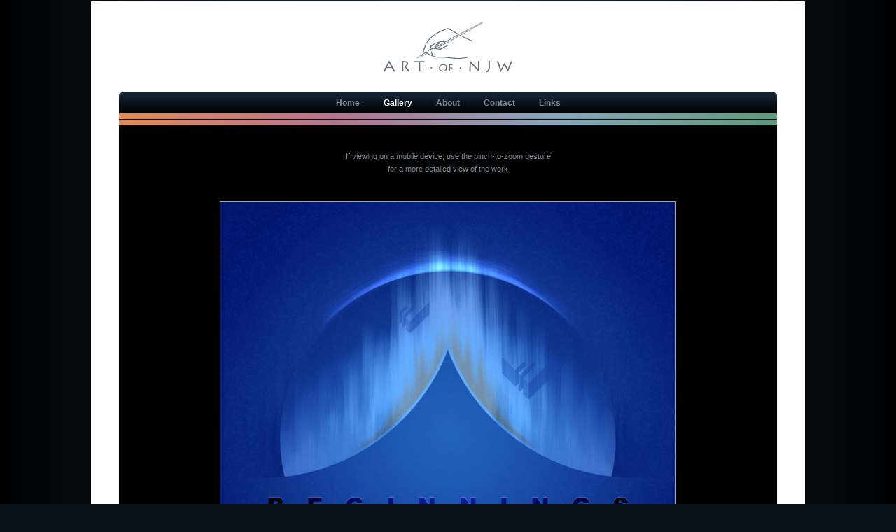

--- FILE ---
content_type: text/html; charset=utf-8
request_url: http://njweeks.com/index.php/gallery/digital/beginnings
body_size: 4396
content:
<!DOCTYPE html>
<html lang="en-gb" dir="ltr">
<head>
	<meta name="viewport" content="width=device-width, initial-scale=1.0" />
	<meta charset="utf-8" />
	<base href="http://njweeks.com/index.php/gallery/digital/beginnings" />
	<meta name="keywords" content="art, artist, artwork, fine art, fine artist, painting, drawing, realism, conceptual, animal, landscape, portrait, fantasy, illustration, ideas, commissions" />
	<meta name="rights" content="All content on this website is copyright protected worldwide, no unauthorised use of the artwork is permitted without express written consent from the artist." />
	<meta name="author" content="Super User" />
	<meta name="description" content="Artist Portfolio of the art of Nigel Weeks" />
	<meta name="generator" content="Joomla! - Open Source Content Management" />
	<title>Beginnings</title>
	<link href="/templates/protostar/favicon.ico" rel="shortcut icon" type="image/vnd.microsoft.icon" />
	<link href="/plugins/system/jce/css/content.css?badb4208be409b1335b815dde676300e" rel="stylesheet" />
	<link href="/templates/protostar/css/template.css?a8bcb69cd9171c90e3ed99ee45f45bb9" rel="stylesheet" />
	<link href="/templates/protostar/css/user.css?a8bcb69cd9171c90e3ed99ee45f45bb9" rel="stylesheet" />
	<style>

	body.site {
		border-top: 3px solid #7d8a98;
		background-color: #091118;
	}
	a {
		color: #7d8a98;
	}
	.nav-list > .active > a,
	.nav-list > .active > a:hover,
	.dropdown-menu li > a:hover,
	.dropdown-menu .active > a,
	.dropdown-menu .active > a:hover,
	.nav-pills > .active > a,
	.nav-pills > .active > a:hover,
	.btn-primary {
		background: #7d8a98;
	}
	</style>
	<script src="/media/jui/js/jquery.min.js?a8bcb69cd9171c90e3ed99ee45f45bb9"></script>
	<script src="/media/jui/js/jquery-noconflict.js?a8bcb69cd9171c90e3ed99ee45f45bb9"></script>
	<script src="/media/jui/js/jquery-migrate.min.js?a8bcb69cd9171c90e3ed99ee45f45bb9"></script>
	<script src="/media/system/js/caption.js?a8bcb69cd9171c90e3ed99ee45f45bb9"></script>
	<script src="/media/jui/js/bootstrap.min.js?a8bcb69cd9171c90e3ed99ee45f45bb9"></script>
	<script src="/templates/protostar/js/template.js?a8bcb69cd9171c90e3ed99ee45f45bb9"></script>
	<!--[if lt IE 9]><script src="/media/jui/js/html5.js?a8bcb69cd9171c90e3ed99ee45f45bb9"></script><![endif]-->
	<script>
jQuery(window).on('load',  function() {
				new JCaption('img.caption');
			});
	</script>

</head>
<body class="site com_content view-article no-layout no-task itemid-246">
	<!-- Body -->
	<div class="body" id="top">
		<div class="container">
			<!-- Header -->
			<header class="header" role="banner">
				<div class="header-inner clearfix">
					<a class="brand pull-left" href="/">
					<img src="/images/other/logo-desktop.png" class="visible-desktop">
                    <img src="/images/other/logo-tablet.png" class="visible-tablet">
                    <img src="/images/other/logo-phone.png" class="visible-phone">
											</a>
					<div class="header-search pull-right">
						
					</div>
				</div>
			</header>
							<nav class="navigation" role="navigation">
					<div class="navbar pull-left">
					</div>
						<ul class="nav menu nav-pills mod-list">
<li class="item-101 default"><a href="/index.php" class="bold">Home</a></li><li class="item-114 active deeper parent"><a href="/index.php/gallery" class="bold">Gallery</a><ul class="nav-child unstyled small"><li class="item-119 deeper parent"><a href="/index.php/gallery/animal" >Animal</a><ul class="nav-child unstyled small"><li class="item-193"><a href="/index.php/gallery/animal/hunting-the-sun" >Hunting the Sun</a></li><li class="item-192"><a href="/index.php/gallery/animal/smartie-and-squeak" >Smartie and Squeak</a></li><li class="item-191"><a href="/index.php/gallery/animal/biscuit" >Biscuit</a></li><li class="item-188"><a href="/index.php/gallery/animal/wolf" >Wolf</a></li><li class="item-187"><a href="/index.php/gallery/animal/sloth-2" >Sloth 2</a></li><li class="item-190"><a href="/index.php/gallery/animal/endangered" >Endangered</a></li><li class="item-189"><a href="/index.php/gallery/animal/little-wonder" >Little Wonder</a></li><li class="item-186"><a href="/index.php/gallery/animal/a-watchful-eye" >A Watchful Eye</a></li><li class="item-185"><a href="/index.php/gallery/animal/camis-dream" >Cami's Dream</a></li><li class="item-184"><a href="/index.php/gallery/animal/sloth" >Sloth</a></li><li class="item-183"><a href="/index.php/gallery/animal/leopard-gecko" >Leopard Gecko</a></li><li class="item-182"><a href="/index.php/gallery/animal/majestic-king" >Majestic King</a></li><li class="item-209"><a href="/index.php/gallery/animal/dolphins-wave" >Dolphins Wave</a></li><li class="item-244"><a href="/index.php/gallery/animal/jaws-of-death" >Jaws of Death</a></li></ul></li><li class="item-120 deeper parent"><a href="/index.php/gallery/landscape" >Landscape</a><ul class="nav-child unstyled small"><li class="item-162"><a href="/index.php/gallery/landscape/misty-reflection" >Misty Reflection</a></li><li class="item-163"><a href="/index.php/gallery/landscape/langdale-snow" >Langdale Snow</a></li><li class="item-161"><a href="/index.php/gallery/landscape/garden-in-barham" >Garden in Barham</a></li><li class="item-245"><a href="/index.php/gallery/landscape/barham-hall" >Barham Hall</a></li></ul></li><li class="item-121 deeper parent"><a href="/index.php/gallery/portrait" >Portrait</a><ul class="nav-child unstyled small"><li class="item-140"><a href="/index.php/gallery/portrait/missing-you" >Missing You</a></li><li class="item-142"><a href="/index.php/gallery/portrait/terry-and-margaret" >Terry and Margaret</a></li><li class="item-254"><a href="/index.php/gallery/portrait/john-rambo" >John Rambo</a></li></ul></li><li class="item-122 deeper parent"><a href="/index.php/gallery/fantasy" >Fantasy</a><ul class="nav-child unstyled small"><li class="item-174"><a href="/index.php/gallery/fantasy/the-demon-conjuring" >The Demon Conjuring</a></li><li class="item-173"><a href="/index.php/gallery/fantasy/the-djinn" >The Djinn</a></li><li class="item-171"><a href="/index.php/gallery/fantasy/tiger-within" >Tiger Within</a></li><li class="item-206"><a href="/index.php/gallery/fantasy/cell" >Cell</a></li><li class="item-172"><a href="/index.php/gallery/fantasy/citadel" >Citadel</a></li><li class="item-208"><a href="/index.php/gallery/fantasy/easy-prey" >Easy Prey</a></li><li class="item-170"><a href="/index.php/gallery/fantasy/sentinel" >Sentinel</a></li><li class="item-169"><a href="/index.php/gallery/fantasy/big-red" >Big Red</a></li><li class="item-238"><a href="/index.php/gallery/fantasy/mechanical-creation" >Mechanical Creation</a></li><li class="item-168"><a href="/index.php/gallery/fantasy/aquatic-space-3" >Aquatic Space 3</a></li><li class="item-167"><a href="/index.php/gallery/fantasy/aquatic-space-2" >Aquatic Space 2</a></li><li class="item-166"><a href="/index.php/gallery/fantasy/aquatic-space-1" >Aquatic Space 1</a></li><li class="item-207"><a href="/index.php/gallery/fantasy/aquatic-space-prelude" >Aquatic Space Prelude</a></li></ul></li><li class="item-123 deeper parent"><a href="/index.php/gallery/illustration" >Illustration</a><ul class="nav-child unstyled small"><li class="item-181"><a href="/index.php/gallery/illustration/just-hanging-around" >Just Hanging Around</a></li><li class="item-180"><a href="/index.php/gallery/illustration/robin" >Robin</a></li><li class="item-179"><a href="/index.php/gallery/illustration/dark-heart" >Dark Heart</a></li><li class="item-165"><a href="/index.php/gallery/illustration/dragon-head" >Dragon Head</a></li><li class="item-176"><a href="/index.php/gallery/illustration/the-well" >The Well</a></li><li class="item-177"><a href="/index.php/gallery/illustration/guardian" >Guardian</a></li><li class="item-178"><a href="/index.php/gallery/illustration/forager" >Forager</a></li><li class="item-164"><a href="/index.php/gallery/illustration/tribe" >Tribe</a></li><li class="item-240"><a href="/index.php/gallery/illustration/his-domain" >His Domain</a></li><li class="item-175"><a href="/index.php/gallery/illustration/origin" >Origin</a></li><li class="item-239"><a href="/index.php/gallery/illustration/body-parts" >Body Parts</a></li><li class="item-241"><a href="/index.php/gallery/illustration/alter-ego" >Alter Ego</a></li></ul></li><li class="item-124 active deeper parent"><a href="/index.php/gallery/digital" >Digital</a><ul class="nav-child unstyled small"><li class="item-266"><a href="/index.php/gallery/digital/letter-to-arecibo" >Letter to Arecibo</a></li><li class="item-255"><a href="/index.php/gallery/digital/inertia" >Inertia</a></li><li class="item-248"><a href="/index.php/gallery/digital/storm-chaser" >Storm Chaser</a></li><li class="item-247"><a href="/index.php/gallery/digital/something-wonderful" >Something Wonderful</a></li><li class="item-246 current active"><a href="/index.php/gallery/digital/beginnings" >Beginnings</a></li><li class="item-249"><a href="/index.php/gallery/digital/symbol" >Symbol</a></li><li class="item-250"><a href="/index.php/gallery/digital/promo" >Promo</a></li><li class="item-243"><a href="/index.php/gallery/digital/xenomorph" >Xenomorph</a></li><li class="item-253"><a href="/index.php/gallery/digital/birthday-wishes" >Birthday Wishes</a></li><li class="item-242"><a href="/index.php/gallery/digital/your-bear" >Your Bear</a></li><li class="item-252"><a href="/index.php/gallery/digital/puppy-valentine" >Puppy Valentine</a></li><li class="item-211"><a href="/index.php/gallery/digital/baby-sloth" >Baby Sloth</a></li></ul></li></ul></li><li class="item-102 deeper parent"><a href="/index.php/about" class="bold">About</a><ul class="nav-child unstyled small"><li class="item-214"><a href="/index.php/about/about-the-artist" >The Artist</a></li><li class="item-215"><a href="/index.php/about/about-commissions" >Commissions</a></li></ul></li><li class="item-106"><a href="/index.php/contact" class="bold">Contact</a></li><li class="item-116"><a href="/index.php/links" class="bold">Links</a></li></ul>


<div class="custom"  >
	<div style="background-image: linear-gradient(to right,#df8c58,#b37491,#87a6bb,#5c9b7c); border-bottom: 1px solid #000; height: 8px; padding-left: 0px; padding-right: 0px; padding-top: 0px; margin-top: 0px; margin-bottom: 0px;">&nbsp;</div>
<div style="background-image: linear-gradient(to right,#df8c58,#b37491,#87a6bb,#5c9b7c); border-bottom: 15px solid #000; height: 8px; padding-left: 0px; padding-right: 0px; padding-top: 0px; margin-top: 0px; margin-bottom: 0px;">&nbsp;</div></div>

				</nav>
						
			<div class="row-fluid">
								<main id="content" role="main" class="span12">
					<!-- Begin Content -->
							<div class="moduletable">
						

<div class="custom"  >
	<div style="background-image: linear-gradient(to right,#000,#000); border-bottom: 0px solid #ffffff; min-height: 52px; padding-left: 20px; padding-right: 20px; padding-top: 15px; margin-bottom: 0px; height: 100%;">
<table style="max-width: 300px; margin-right: auto; margin-left: auto; width: 100%;">
<tbody>
<tr>
<td>
<p style="text-align: center; color: #7d8a98; padding-top: 4px; padding-bottom: 0px;"><span style="font-size: 11px;">If viewing on a mobile device; use the pinch-to-zoom gesture for a more detailed view of the work</span></p>
</td>
</tr>
</tbody>
</table>
</div></div>
		</div>
	
					<div id="system-message-container">
	</div>

					<div class="item-page" itemscope itemtype="https://schema.org/Article">
	<meta itemprop="inLanguage" content="en-GB" />
	
		
						
		
	
	
		
								<div itemprop="articleBody">
		<div style="background-image: linear-gradient(to bottom,#000,#000,#000); border-top: 0px solid #dddddd; border-bottom: 0px solid #dddddd; padding-left: 15px; padding-right: 15px; padding-bottom: 0px; margin-top: 0px; margin-bottom: 0px;">
<table style="margin-right: auto; margin-left: auto;" cellpadding="0">
<tbody>
<tr>
<td>
<p style="text-align: center; max-width: 650px;"><img src="/images/pictures/beginnings.jpg" alt="beginnings" style="border: 1px solid #9fa6ae; box-shadow: 0 0 4px rgba(0,0,0,0.4); margin: 26px -5px 20px -5px;" border="0" /></p>
<h3 style="text-align: center; color: #b1b7bd;">Beginnings</h3>
<p style="text-align: center; color: #7d8a98; margin-top: -5px; margin-bottom: 15px; padding-left: 15px; padding-right: 15px;"><em>Created in Procreate (iPad) and Photoshop (PC)<br />2048 x 2048 pixels</em></p>
<p style="text-align: center;"><a href="/index.php/gallery/digital" title="Return to Gallery"><img src="/images/other/icon_back.png" alt="back icon" width="30" height="30" style="margin-bottom: 11px;" title="Return to Gallery" onmouseover="this.src='/images/other/icon_back-hover.png';" onmouseout="this.src='/images/other/icon_back.png';" /></a></p>
</td>
</tr>
</tbody>
</table>
</div> 	</div>

	
							</div>
					<div class="clearfix"></div>
					

<div class="custom"  >
	<div style="background-image: linear-gradient(to bottom,#000000,#000000); border-radius: 0px 0px 0px 0px; border-top: 0px solid #ffffff; min-height: 0px; padding-left: 29px; padding-right: 29px; padding-top: 27px; margin-top: 0px; height: 100%;">
<table style="max-width: 544px; margin-right: auto; margin-left: auto; width: 100%;">
<tbody>
<tr>
<td>
<h6 style="text-align: left; padding-right: 20px; margin-top: 0px;"><a href="/index.php">Home</a></h6>
<h6 style="text-align: left; padding-right: 20px; margin-top: -5px;"><a href="/index.php/gallery">Gallery</a></h6>
<h6 style="text-align: left; padding-right: 20px; margin-top: -5px;"><a href="/index.php/about">The Artist</a></h6>
<h6 style="text-align: left; padding-right: 20px; margin-top: -5px;"><a href="/index.php/about/about-commissions">Commissions</a></h6>
<h6 style="text-align: left; padding-right: 20px; margin-top: -5px;"><a href="/index.php/contact">Contact</a></h6>
<h6 style="text-align: left; padding-right: 20px; margin-top: -5px;"><a href="/index.php/links">Links</a></h6>
</td>
<td>
<h6 style="text-align: right; padding-left: 20px; margin-top: 0px;"><a href="/index.php/gallery/animal">Animal</a></h6>
<h6 style="text-align: right; padding-left: 20px; margin-top: -5px;"><a href="/index.php/gallery/landscape">Landscape</a></h6>
<h6 style="text-align: right; padding-left: 20px; margin-top: -5px;"><a href="/index.php/gallery/portrait">Portrait</a></h6>
<h6 style="text-align: right; padding-left: 20px; margin-top: -5px;"><a href="/index.php/gallery/fantasy">Fantasy</a></h6>
<h6 style="text-align: right; padding-left: 20px; margin-top: -5px;"><a href="/index.php/gallery/illustration">Illustration</a></h6>
<h6 style="text-align: right; padding-left: 20px; margin-top: -5px;"><a href="/index.php/gallery/digital">Digital</a></h6>
</td>
</tr>
</tbody>
</table>
<p style="text-align: center; padding-top: 5px; padding-bottom: 18px; margin-top: -6px;"><img src="/images/other/blank.png" alt="blank left" width="10" height="22" style="padding-right: 1px; margin-bottom: -5px;" /><a href="https://www.facebook.com/nigel.weeks.art/" target="_blank" rel="noopener" title="Art of NJW on Facebook"><img src="/images/other/icon_fb.png" alt="facebook icon" width="16" height="16" style="margin-left: 0px;" title="Art of NJW on Facebook" onmouseover="this.src='/images/other/icon_fb-hover.png';" onmouseout="this.src='/images/other/icon_fb.png';" /></a><a href="https://soundcloud.com/art_meets_electronica" target="_blank" rel="noopener" title="Art Meets Electronica on SoundCloud"><img src="/images/other/icon_sc.png" alt="soundcloud icon" width="17" height="16" style="margin-left: 28px; margin-right: 28px;" title="Art Meets Electronica on SoundCloud" onmouseover="this.src='/images/other/icon_sc-hover.png';" onmouseout="this.src='/images/other/icon_sc.png';" /></a><a href="https://www.instagram.com/art.of.njw" target="_blank" rel="noopener" title="Art of NJW on Instagram"><img src="/images/other/icon_insta.png" alt="instagram icon" width="16" height="16" style="margin-left: 0px; margin-right: 0px;" title="Art of NJW on Instagram" onmouseover="this.src='/images/other/icon_insta-hover.png';" onmouseout="this.src='/images/other/icon_insta.png';" /></a><a href="http://www.youtube.com/channel/UCgNqwRp1ST98GecuVD40bCQ" target="_blank" rel="noopener" title="Art Meets Electronica on YouTube"><img src="/images/other/icon_yt.png" alt="youtube icon" width="17" height="16" style="margin-left: 28px; margin-right: 28px;" title="Art Meets Electronica on YouTube" onmouseover="this.src='/images/other/icon_yt-hover.png';" onmouseout="this.src='/images/other/icon_yt.png';" /></a><a href="http://crynyd.deviantart.com/" target="_blank" rel="noopener" title="Art of NJW on DeviantArt"><img src="/images/other/icon_da.png" alt="deviantArt icon" width="16" height="16" style="margin-right: 0px;" title="Art of NJW on DeviantArt" onmouseover="this.src='/images/other/icon_da-hover.png';" onmouseout="this.src='/images/other/icon_da.png';" /></a><img src="/images/other/blank.png" alt="blank right" width="10" height="22" style="padding-left: 1px; margin-bottom: -5px;" /></p>
</div></div>


<div class="custom"  >
	<p style="text-align: center; color: #7d8a98; margin-top: 11px; margin-bottom: -2px;"><strong>Art of NJW © 2022 Nigel Weeks</strong></p>
<p style="text-align: center; font-size: 11px; color: #9fa6ae; margin-bottom: 0px;">- All Rights Reserved -</p></div>

					<!-- End Content -->
				</main>
							</div>
		</div>
	</div>
	<!-- Footer -->
	<footer class="footer" role="contentinfo">
		<div class="container">
			<hr />
			
		</div>
	</footer>
	
</body>
</html>


--- FILE ---
content_type: text/css
request_url: http://njweeks.com/templates/protostar/css/user.css?a8bcb69cd9171c90e3ed99ee45f45bb9
body_size: 3427
content:
body.site {
	border-top: none !important;
    padding: 2px;
    background-image: linear-gradient(to right,#000000,#0f1c2b,#15263a,#0f1c2b,#000000) !important;
    background-repeat: no-repeat;
    background-attachment: fixed;
}
.body .container {
	background-color: #fff;
	-moz-border-radius: 5px;
	-webkit-border-radius: 5px;
	border-radius: 0px;
	padding: 20px 20px 10px 20px;
	border: 0px solid rgba(0,0,0,0.15);
	-moz-box-shadow: 0px 0px 6px rgba(0,0,0,0.05);
	-webkit-box-shadow: 0px 0px 6px rgba(0,0,0,0.05);
	box-shadow: 0px 0px 0px rgba(0,0,0,0.05);
}
body {
	font-family: "Helvetica Neue", Helvetica, Arial, sans-serif;
	font-size: 12px;
	line-height: 18px;
	color: #626e7b;
}
h3 {
	font-size: 17px !important;
	line-height: 20px;
}
.footer {
    display: none !important;
}
a:hover, a:focus {
	color: #b1b7bd;
    text-decoration: none;
}
.navigation {
	padding: 0px 0;
	border-top: 0px solid rgba(0,0,0,0.075);
	border-bottom: 0px solid rgba(0,0,0,0.075);
	margin-top: 20px;
    margin-bottom: 0px;
}
.nav {
    height: 30px;
}
.nav > li > a:hover, .nav > li > a:focus {
	text-decoration: none;
	background-color: #000;
}
.nav-pills > li > a {
    padding-top: 5px;
	padding-bottom: 5px;
	margin-top: 3px;
	margin-bottom: 0px;
	-webkit-border-radius: 5px;
	-moz-border-radius: 5px;
	border-radius: 0px;
    background-image: linear-gradient(to bottom,#000000,#15263a);
}
.nav-pills > .active > a, .nav-pills > .active > a:hover, .nav-pills > .active > a:focus {
	color: #fff;
}
.nav-tabs > li > a, .nav-pills > li > a {
    padding-right: 12px;
	padding-left: 12px;
	margin-right: 0px;
    margin-left: 0px;
	line-height: 14px;
}
.nav-tabs, .nav-pills .item-199.divider {float: right;
}
.bold {
    font-weight: bold;
}
.well {
	min-height: 20px;
	padding: 10px;
    margin-top: 0px;
    margin-bottom: 0px;
	background-image: linear-gradient(to right,#000000,#000000,#000000);
	border: 0px solid #e3e3e3;
	-webkit-border-radius: 4px;
	-moz-border-radius: 4px;
	border-radius: 0px;
	-webkit-box-shadow: inset 0 0px 0px rgba(0,0,0,0.05);
	-moz-box-shadow: inset 0 0px 0px rgba(0,0,0,0.05);
	box-shadow: inset 0 0px 0px rgba(0,0,0,0.05);
}
.well .page-header {
	margin: 10px 0px 10px 10px;
}
.page-header {
	padding-bottom: 12px;
	margin: 18px 0 27px;
	border-bottom: 0px solid #eee;
}
li {
	line-height: 19px;
}
fieldset {
	max-width: 480px;
    width: 100%;
    padding: 0;
	margin-left: auto;
    margin-right: auto;
	border: 0;
}
label, input, button, select, textarea {
	color: #b1b7bd;
    font-size: 12px;
	font-weight: bold;
	line-height: 18px;
    margin-right: -5px;
}
textarea, input[type="text"], input[type="password"], input[type="datetime"], input[type="datetime-local"], input[type="date"], input[type="month"], input[type="time"], input[type="week"], input[type="number"], input[type="email"], input[type="url"], input[type="search"], input[type="tel"], input[type="color"], .uneditable-input {
	background-color: #ffffff;
    font-weight: normal;
	border: 1px solid #000000;
	-webkit-box-shadow: inset 0 1px 1px rgba(0,0,0,0.075);
	-moz-box-shadow: inset 0 1px 1px rgba(0,0,0,0.075);
	box-shadow: inset 0 0px 0px rgba(0,0,0,0.075);
	-webkit-transition: border linear .2s, box-shadow linear .2s;
	-moz-transition: border linear .2s, box-shadow linear .2s;
	-o-transition: border linear .2s, box-shadow linear .2s;
	transition: border linear .2s, box-shadow linear .2s;
}
select, textarea, input[type="text"], input[type="password"], input[type="datetime"], input[type="datetime-local"], input[type="date"], input[type="month"], input[type="time"], input[type="week"], input[type="number"], input[type="email"], input[type="url"], input[type="search"], input[type="tel"], input[type="color"], .uneditable-input {
	display: inline-block;
	height: 18px;
	padding: 4px 6px;
	margin-bottom: 0px;
	font-size: 13px;
	line-height: 18px;
	color: #15263a;
	-webkit-border-radius: 3px;
	-moz-border-radius: 3px;
	border-radius: 3px;
	vertical-align: middle;
}
.invalid {
    color: #9d261d;
    font-weight: normal;
}
.alert {
	padding: 6px 22px 14px 19px;
	margin-bottom: 12px;
	text-shadow: 0 0px 0 rgba(255,255,255,0.5);
	border-radius: 0px;
}
.close {
    padding-left: 10px;
    padding-right: 10px;
}
.breadcrumb {
	margin: 0px 0;
    width: 50%;
}
.breadcrumb {
	padding: 6px 10px;
	margin: 20px 0 0 0px;
	list-style: none;
	background-image: linear-gradient(to left,#ffffff,#f5f5f5);
	-webkit-border-radius: 4px;
	-moz-border-radius: 4px;
	border-radius: 15px;
}
.breadcrumb > li {
	text-shadow: 0 0px 0 #fff;
}
hr {
	margin: 10px 0;
	border: 0;
	border-top: 0px solid #eee;
	border-bottom: 0px solid #626e7b;
}
legend {
	display: block;
	width: 660px;
	padding: 0;
    margin-left: 0px;
    margin-right: 0px;
    margin-bottom: 10px;
	font-size: 19.5px;
	line-height: 36px;
	color: #d5d5d5;
	border: 0;
	border-bottom: 1px solid #d5d5d5;
    letter-spacing: 7px;
    font-weight: bold;
}
dl {
    margin-top: 0px;
	margin-bottom: 0px;
}
.navigation .nav-pills {
   border-top: 0px solid #203143;
   border-bottom: 0px solid #15263a;
   margin-bottom: 0;
   display: flex;
   justify-content: center;
   background-image: linear-gradient(to bottom,#15263a,#000000);
   border-radius: 5px 5px 0px 0px;
}
.navigation .nav > li > .nav-child::after {
	position: absolute;
	top: -6px;
	left: 9px;
	display: inline-block;
	border-right: 6px solid transparent;
	border-bottom: 6px solid #ffffff;
	border-left: 6px solid transparent;
	content: '';
}
.navigation .nav-child li > a:hover, .navigation .nav-child li > a:focus, .navigation .nav-child:hover > a {
	text-decoration: none;
	color: #000;
	background-color: #005e8d;
	background-color: #005783;
	background-image: -moz-linear-gradient(top,#005e8d,#004d74);
	background-image: -webkit-gradient(linear,0 0,0 100%,from(#005e8d),to(#004d74));
	background-image: -webkit-linear-gradient(top,#005e8d,#004d74);
	background-image: -o-linear-gradient(top,#005e8d,#004d74);
	background: transparent !important;
	background-repeat: repeat-x;
	filter: progid:DXImageTransform.Microsoft.gradient(startColorstr='#ff005e8d', endColorstr='#ff004c73', GradientType=0);
}
.navigation .nav-child {
	position: absolute;
	top: 95%;
	left: 0;
	z-index: 1000;
	display: none;
	float: left;
	min-width: 120px;
	padding: 5px 0;
	margin: 2px 0 0;
	list-style: none;
	background-color: #fff;
	border: 1px solid #ccc;
	border: 1px solid rgba(0,0,0,0.2);
	*border-right-width: 2px;
	*border-bottom-width: 2px;
	-webkit-border-radius: 6px;
	-moz-border-radius: 6px;
	border-radius: 0px;
	-webkit-box-shadow: 0 5px 10px rgba(0,0,0,0.2);
	-moz-box-shadow: 0 5px 10px rgba(0,0,0,0.2);
	box-shadow: 0 5px 10px rgba(0,0,0,0.2);
	-webkit-background-clip: padding-box;
	-moz-background-clip: padding;
	background-clip: padding-box;
}
.navigation .nav-child a {
	display: block;
	padding: 3px 11px;
	clear: both;
	font-size: 12px;
	font-weight: bold;
	line-height: 18px;
	color: #626e7b;
	white-space: nowrap;
}
.nav-list > .active > a, .nav-list > .active > a:hover, .dropdown-menu li > a:hover, .dropdown-menu .active > a, .dropdown-menu .active > a:hover, .nav-pills > .active > a, .nav-pills > .active > a:hover, .btn-primary {
	background: none !important;
}
ul, ol {
	padding: 0;
	margin: 0px 0px 9px 25px;
}
.btn-primary:hover, .btn-primary:focus, .btn-primary:active, .btn-primary.active, .btn-primary.disabled, .btn-primary[disabled] {
	color: #fff;
	background-color: #7d8a98 !important;
	*background-color: #002674;
}
.btn {
	display: inline-block;
	*display: inline;
	*zoom: 1;
    width: 120px;
	padding: 4px 12px;
	margin-left: 0px;
    margin-bottom: 0;
	font-size: 12px;
	line-height: 20px;
	text-align: center;
	vertical-align: middle;
	cursor: pointer;
	color: #b1b7bd;
	text-shadow: 0 0px 0px rgba(255,255,255,0.75);
	background-color: #f5f5f5;
	background-image: -moz-linear-gradient(top,#fff,#e6e6e6);
	background-image: -webkit-gradient(linear,0 0,0 100%,from(#fff),to(#e6e6e6));
	background-image: -webkit-linear-gradient(top,#fff,#e6e6e6);
	background-image: -o-linear-gradient(top,#fff,#e6e6e6);
	background-image: linear-gradient(to bottom,#fff,#e6e6e6);
	background-repeat: repeat-x;
	filter: progid:DXImageTransform.Microsoft.gradient(startColorstr='#ffffffff', endColorstr='#ffe5e5e5', GradientType=0);
	border-color: #e6e6e6 #e6e6e6 #bfbfbf;
	*background-color: #e6e6e6;
	filter: progid:DXImageTransform.Microsoft.gradient(enabled = false);
	border: 1px solid #7d8a98;
	*border: 0;
	border-bottom-color: #7d8a98;
	-webkit-border-radius: 3px;
	-moz-border-radius: 3px;
	border-radius: 15px;
	*margin-left: .3em;
	-webkit-box-shadow: inset 0 1px 0 rgba(255,255,255,.2), 0 1px 2px rgba(0,0,0,.05);
	-moz-box-shadow: inset 0 1px 0 rgba(255,255,255,.2), 0 1px 2px rgba(0,0,0,.05);
	box-shadow: inset 0 0px 0 rgba(255,255,255,.2), 0 1px 2px rgba(0,0,0,.05);
}

/* Element | http://njweeks.com/index.php */

.item-129 > a:nth-child(1) {
  padding-left: 10px;
  margin-top: 0px;
  margin-bottom: 2px;
  margin-left: 0px;
  margin-right: 0px;
}

/* Element | http://njweeks.com/index.php */

.item-131 > a:nth-child(1) {
  padding-left: 10px;
  margin-bottom: 2px;
  margin-left: 0px;
  margin-right: 0px;
}

/* Element | http://njweeks.com/index.php */

.item-132 > a:nth-child(1) {
  padding-left: 10px;
  margin-bottom: 2px;
  margin-left: 0px;
  margin-right: 0px;
}

/* Element | http://njweeks.com/index.php */

.item-134 > a:nth-child(1) {
  padding-left: 10px;
  margin-bottom: 2px;
  margin-left: 0px;
  margin-right: 0px;
}

/* Element | http://njweeks.com/index.php */

.item-135 > a:nth-child(1) {
  padding-left: 10px;
  margin-left: 0px;
  margin-right: 0px;
}

/* Element | http://njweeks.com/index.php */

.item-145 > a:nth-child(1) {
  padding-left: 10px;
  margin-top: -1px;
  margin-bottom: 2px;
  margin-left: 10px;
  margin-right: 10px;
}

/* Element | http://njweeks.com/index.php */

.item-146 > a:nth-child(1) {
  padding-left: 10px;
  margin-bottom: 2px;
  margin-left: 10px;
  margin-right: 10px;
}

/* Element | http://njweeks.com/index.php */

.item-144 > a:nth-child(1) {
  padding-left: 10px;
  margin-bottom: 2px;
  margin-left: 10px;
  margin-right: 10px;
}

/* Element | http://njweeks.com/index.php */

.item-148 > a:nth-child(1) {
  padding-left: 10px;
  margin-bottom: 2px;
  margin-left: 10px;
  margin-right: 10px;
}

/* Element | http://njweeks.com/index.php */

.item-149 > a:nth-child(1) {
  padding-left: 10px;
  margin-bottom: 2px;
  margin-left: 10px;
  margin-right: 10px;
}

/* Element | http://njweeks.com/index.php */

.item-150 > a:nth-child(1) {
  padding-left: 10px;
  margin-left: 10px;
  margin-right: 10px;
}

/* Element | http://njweeks.com/index.php */

.item-133 > a:nth-child(1) {
  padding-left: 10px;
  margin-top: -1px;
  margin-left: 0px;
  margin-right: 0px;
}

/* Element | http://njweeks.com/index.php/gallery */

.item-117 > a:nth-child(1) {
  font-size: 18px;
  letter-spacing: 7px;
  height: 25px;
  max-width: 252px;
  padding-top: 5px;
  padding-left: 10px;
  margin-top: 53px;
  margin-left: auto;
  margin-right: auto;
}

/* Element | http://njweeks.com/index.php/gallery */

.item-118 > a:nth-child(1) {
  font-size: 18px;
  letter-spacing: 7px;
  height: 25px;
  max-width: 252px;
  padding-top: 5px;
  padding-left: 9px;
  margin-top: 40px;
  margin-left: auto;
  margin-right: auto;
}

/* Element | http://njweeks.com/index.php/gallery */

.item-125 > a:nth-child(1) {
  font-size: 18px;
  letter-spacing: 7px;
  height: 25px;
  max-width: 252px;
  padding-top: 5px;
  padding-left: 9px;
  margin-top: 40px;
  margin-left: auto;
  margin-right: auto;
}

/* Element | http://njweeks.com/index.php/gallery */

.item-126 > a:nth-child(1) {
  font-size: 18px;
  letter-spacing: 7px;
  height: 25px;
  max-width: 252px;
  padding-top: 5px;
  padding-left: 9px;
  margin-top: 40px;
  margin-left: auto;
  margin-right: auto;
}

/* Element | http://njweeks.com/index.php/gallery */

.item-127 > a:nth-child(1) {
  font-size: 18px;
  letter-spacing: 7px;
  height: 25px;
  max-width: 252px;
  padding-top: 5px;
  padding-left: 9px;
  margin-top: 40px;
  margin-left: auto;
  margin-right: auto;
}

/* Element | http://njweeks.com/index.php/gallery */

.item-128 > a:nth-child(1) {
  font-size: 18px;
  letter-spacing: 7px;
  height: 25px;
  max-width: 252px;
  padding-top: 5px;
  margin-top: 40px;
  margin-bottom: 57px;
  padding-left: 9px;
  margin-left: auto;
  margin-right: auto;
}

/* Element | http://njweeks.com/index.php/gallery */

.item-205 > a:nth-child(1) {
  padding-left: 10px;
  margin-top: -1px;
  margin-left: 10px;
  margin-right: 10px;
}
.item-102 > ul:nth-child(2) {
  margin-top: 0px;
  left: 5px;
}
.item-114 > ul:nth-child(2) {
  margin-top: 0px;
  left: 5px;
}
#aside {
  margin-top: -1px;
}
.visible-desktop {
  padding-left: 0px;
  margin-right: 0px;
}
.visible-tablet {
  padding-left: 0px;
  margin-bottom: 0px;
}
.brand > img:nth-child(1) {
  padding-left: 0px;
}
.random-image > img:nth-child(1) {
  margin-top: -1px;
  margin-bottom: -1px;
  border-left: 0px solid #fff;
  border-right: 0px solid #fff;
}
.contact-address {
  min-height: 41px;
  margin-top: -12px;
  margin-bottom: -12px;
  padding-left: 20px;
  padding-right: 20px;
  padding-top: 18px;
  padding-bottom: 20px;
  background-image: linear-gradient(to bottom,#000000,#000000);
}
.contact-address > dd:nth-child(2) {
  max-width: 544px;
  width: 100%;
  text-align: justify;
  color: #7d8a98;
  margin-top: 2px;
  margin-left: auto;
  margin-right: auto;
  margin-bottom: 3px;
  padding-left: 0px;
  padding-right: 0px;
}
#contact-form {
  border-top: 0px solid #203145;
  border-bottom: 1px solid #000000;
  min-height: 415px;
  margin-left: 0px;
  margin-right: 0px;
  padding-left: 20px;
  padding-right: 20px;
  padding-top: 10px;
  padding-bottom: 7px;
}
#contact-form > fieldset:nth-child(1) > legend:nth-child(1) {
  width: 100%;
}
#contact-form > fieldset:nth-child(2) > div:nth-child(1) {
  margin-left: -41px;
}
#contact-form > div:nth-child(3) {
  margin-left: 50px;
}
#contact-form > div:nth-child(2) {
  max-width: 480px;
  width: 100%;
  margin-left: auto;
  margin-right: auto;
}
#jform_spacer-lbl {
  width: 480px;
  text-align: center;
  font-size: 11px;
  color: #7d8a98;
  margin-top: 5px;
  margin-left: 0px;
  margin-bottom: 0px;
}
#jform_contact_message {
  height: 163px;
}
.field-spacer {
  margin-bottom: 7px !important;
}
.star {
  display: none !important;
}
div.control-group:nth-child(1) {
  margin-bottom: 16px;
}
div.custom:nth-child(4) > div:nth-child(1) > p:nth-child(2) {
  margin-bottom: 0px;
}
div.custom:nth-child(5) > div:nth-child(1) > p:nth-child(2) {
  margin-bottom: 0px;
}
div.custom:nth-child(6) > div:nth-child(1) > p:nth-child(2) {
  margin-bottom: 0px;
}
.item-101 > a:nth-child(1) {
  border-radius: 3px 0px 0px 0px;
  background: transparent !important;
}
.item-114 > a:nth-child(1) {
  background: transparent !important;
}
.item-102 > a:nth-child(1) {
  background: transparent !important;
}
.item-106 > a:nth-child(1) {
  background: transparent !important;
}
.item-116 > a:nth-child(1) {
  border-radius: 0px 3px 0px 0px;
  background: transparent !important;
}
@media (max-width: 767px) {
  a.brand img {
    margin: 0px auto 0px auto;
    width: 200px;
  }
}
@media (max-width: 980px){
  .hidden-desktop{
    display:none;
  }
}
@media (max-width: 1024px) {
  .random-image {
    margin-left: -1px;
    margin-right: -1px;
  }
}
@media (min-width: 640px) {
  div.random-image:nth-child(2) > img:nth-child(1) {
    display: none !important;
  }
}
@media (max-width: 639px) {
  div.random-image:nth-child(1) > img:nth-child(1) {
    display: none !important;
  }
}
@media (max-width: 480px) {
  #content > div:nth-child(4) > div:nth-child(1) > p:nth-child(2) {
    padding-top: 25px !important;
  } 
}
@media (max-width: 480px) {
  div.custom:nth-child(6) > div:nth-child(1) > p:nth-child(2) {
    padding-top: 25px !important;
  }
}
@media (max-width: 480px) {
  div.custom:nth-child(5) > div:nth-child(1) > p:nth-child(2) {
    padding-top: 25px !important;
  }
}
@media (max-width: 480px) {
  div.control-group:nth-child(5) {
    margin-bottom: 25px !important;
  }
}
@media (max-width: 639px) {
  .item-page > div:nth-child(2) > div:nth-child(1) > p:nth-child(1) > img:nth-child(1) {
    float: none !important;
    text-align: center !important;
    margin-left: auto !important;
    margin-right: auto !important;
    display: flex;
    width: 100%;
    margin-top: 0px !important;
  }
}
@media (max-width: 480px) {
  #contact-form {
    display: grid;
    grid-template-columns: 220px;
    justify-content: center;
    align-content: end;
    padding-top: 10px;
  }
}
@media (min-width: 481px) {
  #contact-form {
    display: grid;
    grid-template-columns: 480px;
    justify-content: center;
    align-content: end;
    padding-top: 10px;
  }
}
@media (min-width: 481px) {
  #contact-form > div:nth-child(3) {
    margin-left: 80px;
  }
}
@media (min-width: 481px) {
  div.control-group:nth-child(5) {
    margin-left: -50px;
  }
}
@media (min-width: 481px) {
  div.control-group:nth-child(4) {
    margin-left: -50px;
  }
}
@media (min-width: 481px) {
  #contact-form > fieldset:nth-child(1) > div:nth-child(3) {
    margin-left: -50px;
   }
}
@media (min-width: 481px) {
  div.control-group:nth-child(2) {
    margin-left: -50px;
  }
}
@media (min-width: 481px) {
  #contact-form > fieldset:nth-child(2) > div:nth-child(1) {
    margin-left: -91px;
  }
}
@media (min-width: 481px) {
  #contact-form > div:nth-child(3) {
    margin-left: 0px;
  }
}
@media (max-width: 480px) {
  .form-horizontal .control-label {
    width: 200px;
  }
}
@media (max-width: 480px) {
  #jform_spacer-lbl {
    width: 220px !important;
    text-align: center !important;
    margin-top: 0px;
    margin-left: 0px;
    margin-bottom: 5px;
  }
}
@media (max-width: 480px) {
  .btn {
    margin-bottom: 4px;
  }
}
@media (min-width: 481px) {
  .btn {
    margin-top: -21px;
  }
}
@media (min-width: 767px) and (max-width: 1023px) {
  .visible-desktop {
	display: none !important;
  }
}
@media (min-width: 768px) and (max-width: 1023px) {
  .visible-tablet {
	display: inherit !important;
  }
}
@media (min-width: 767px) and (max-width: 1023px) {
  .container, .navbar-static-top .container, .navbar-fixed-top .container, .navbar-fixed-bottom .container {
	width: 724px;
  }
}
@media (min-width: 1024px) {
  .body .container {
    padding: 20px 40px 10px 40px;
  }
}
@media only screen and (min-device-width: 767px) and (max-device-width: 1024px) and (orientation:portrait) {
  body.site {
    padding: 2px 0px 2px 0px;
  }
}
@media (min-width: 480px) {
  .nav-tabs > li > a, .nav-pills > li > a {
    margin-right: 5px;
    margin-left: 5px;
  }
}
@media (max-width: 723px) {
  div.center:nth-child(1) > p:nth-child(1) {
    padding-bottom: 15px !important;
  }
}
@media (min-width: 1024px) {
  .item-page > div:nth-child(2) > div:nth-child(1) > table:nth-child(1) > tbody:nth-child(1) > tr:nth-child(1) > td:nth-child(1) > p:nth-child(4) {
    text-align: right !important;
    width: 30px !important;
    margin-top: -101px;
    margin-bottom: 80px
  }
}
@media (max-width: 1199px) {
  .navigation .nav > li:hover > .nav-child, .navigation .nav > li > a:focus + .nav-child, .navigation .nav li li:hover > .nav-child, .navigation .nav li li > a:focus + .nav-child {
	display: none !important;
  }
}